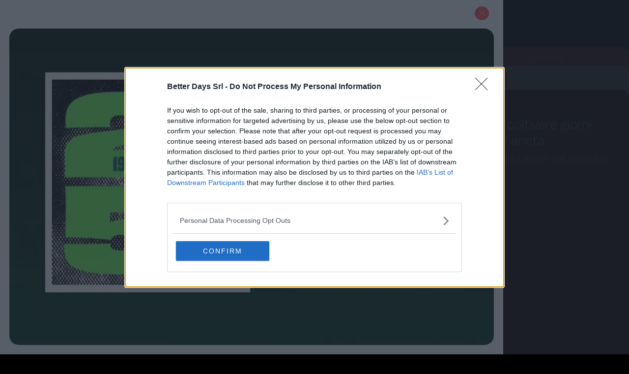

--- FILE ---
content_type: text/html; charset=UTF-8
request_url: https://betterdays.it/works/venticinque-con-lifegate/
body_size: 9750
content:
<!DOCTYPE html>
<html lang="it-IT" class="no-js">
<head>
<!-- InMobi Choice. Consent Manager Tag v3.0 (for TCF 2.2) -->
<script type="text/javascript" async=true>
(function() {
var host = window.location.hostname;
var element = document.createElement('script');
var firstScript = document.getElementsByTagName('script')[0];
var url = 'https://cmp.inmobi.com'
.concat('/choice/', 'Cu33UCCYpbMRD', '/', host, '/choice.js?tag_version=V3');
var uspTries = 0;
var uspTriesLimit = 3;
element.async = true;
element.type = 'text/javascript';
element.src = url;
firstScript.parentNode.insertBefore(element, firstScript);
function makeStub() {
var TCF_LOCATOR_NAME = '__tcfapiLocator';
var queue = [];
var win = window;
var cmpFrame;
function addFrame() {
var doc = win.document;
var otherCMP = !!(win.frames[TCF_LOCATOR_NAME]);
if (!otherCMP) {
if (doc.body) {
var iframe = doc.createElement('iframe');
iframe.style.cssText = 'display:none';
iframe.name = TCF_LOCATOR_NAME;
doc.body.appendChild(iframe);
} else {
setTimeout(addFrame, 5);
}
}
return !otherCMP;
}
function tcfAPIHandler() {
var gdprApplies;
var args = arguments;
if (!args.length) {
return queue;
} else if (args[0] === 'setGdprApplies') {
if (
args.length > 3 &&
args[2] === 2 &&
typeof args[3] === 'boolean'
) {
gdprApplies = args[3];
if (typeof args[2] === 'function') {
args[2]('set', true);
}
}
} else if (args[0] === 'ping') {
var retr = {
gdprApplies: gdprApplies,
cmpLoaded: false,
cmpStatus: 'stub'
};
if (typeof args[2] === 'function') {
args[2](retr);
}
} else {
if(args[0] === 'init' && typeof args[3] === 'object') {
args[3] = Object.assign(args[3], { tag_version: 'V3' });
}
queue.push(args);
}
}
function postMessageEventHandler(event) {
var msgIsString = typeof event.data === 'string';
var json = {};
try {
if (msgIsString) {
json = JSON.parse(event.data);
} else {
json = event.data;
}
} catch (ignore) {}
var payload = json.__tcfapiCall;
if (payload) {
window.__tcfapi(
payload.command,
payload.version,
function(retValue, success) {
var returnMsg = {
__tcfapiReturn: {
returnValue: retValue,
success: success,
callId: payload.callId
}
};
if (msgIsString) {
returnMsg = JSON.stringify(returnMsg);
}
if (event && event.source && event.source.postMessage) {
event.source.postMessage(returnMsg, '*');
}
},
payload.parameter
);
}
}
while (win) {
try {
if (win.frames[TCF_LOCATOR_NAME]) {
cmpFrame = win;
break;
}
} catch (ignore) {}
if (win === window.top) {
break;
}
win = win.parent;
}
if (!cmpFrame) {
addFrame();
win.__tcfapi = tcfAPIHandler;
win.addEventListener('message', postMessageEventHandler, false);
}
};
makeStub();
function makeGppStub() {
const CMP_ID = 10;
const SUPPORTED_APIS = [
'2:tcfeuv2',
'6:uspv1',
'7:usnatv1',
'8:usca',
'9:usvav1',
'10:uscov1',
'11:usutv1',
'12:usctv1'
];
window.__gpp_addFrame = function (n) {
if (!window.frames[n]) {
if (document.body) {
var i = document.createElement("iframe");
i.style.cssText = "display:none";
i.name = n;
document.body.appendChild(i);
} else {
window.setTimeout(window.__gpp_addFrame, 10, n);
}
}
};
window.__gpp_stub = function () {
var b = arguments;
__gpp.queue = __gpp.queue || [];
__gpp.events = __gpp.events || [];
if (!b.length || (b.length == 1 && b[0] == "queue")) {
return __gpp.queue;
}
if (b.length == 1 && b[0] == "events") {
return __gpp.events;
}
var cmd = b[0];
var clb = b.length > 1 ? b[1] : null;
var par = b.length > 2 ? b[2] : null;
if (cmd === "ping") {
clb(
{
gppVersion: "1.1", // must be “Version.Subversion”, current: “1.1”
cmpStatus: "stub", // possible values: stub, loading, loaded, error
cmpDisplayStatus: "hidden", // possible values: hidden, visible, disabled
signalStatus: "not ready", // possible values: not ready, ready
supportedAPIs: SUPPORTED_APIS, // list of supported APIs
cmpId: CMP_ID, // IAB assigned CMP ID, may be 0 during stub/loading
sectionList: [],
applicableSections: [-1],
gppString: "",
parsedSections: {},
},
true
);
} else if (cmd === "addEventListener") {
if (!("lastId" in __gpp)) {
__gpp.lastId = 0;
}
__gpp.lastId++;
var lnr = __gpp.lastId;
__gpp.events.push({
id: lnr,
callback: clb,
parameter: par,
});
clb(
{
eventName: "listenerRegistered",
listenerId: lnr, // Registered ID of the listener
data: true, // positive signal
pingData: {
gppVersion: "1.1", // must be “Version.Subversion”, current: “1.1”
cmpStatus: "stub", // possible values: stub, loading, loaded, error
cmpDisplayStatus: "hidden", // possible values: hidden, visible, disabled
signalStatus: "not ready", // possible values: not ready, ready
supportedAPIs: SUPPORTED_APIS, // list of supported APIs
cmpId: CMP_ID, // list of supported APIs
sectionList: [],
applicableSections: [-1],
gppString: "",
parsedSections: {},
},
},
true
);
} else if (cmd === "removeEventListener") {
var success = false;
for (var i = 0; i < __gpp.events.length; i++) {
if (__gpp.events[i].id == par) {
__gpp.events.splice(i, 1);
success = true;
break;
}
}
clb(
{
eventName: "listenerRemoved",
listenerId: par, // Registered ID of the listener
data: success, // status info
pingData: {
gppVersion: "1.1", // must be “Version.Subversion”, current: “1.1”
cmpStatus: "stub", // possible values: stub, loading, loaded, error
cmpDisplayStatus: "hidden", // possible values: hidden, visible, disabled
signalStatus: "not ready", // possible values: not ready, ready
supportedAPIs: SUPPORTED_APIS, // list of supported APIs
cmpId: CMP_ID, // CMP ID
sectionList: [],
applicableSections: [-1],
gppString: "",
parsedSections: {},
},
},
true
);
} else if (cmd === "hasSection") {
clb(false, true);
} else if (cmd === "getSection" || cmd === "getField") {
clb(null, true);
}
//queue all other commands
else {
__gpp.queue.push([].slice.apply(b));
}
};
window.__gpp_msghandler = function (event) {
var msgIsString = typeof event.data === "string";
try {
var json = msgIsString ? JSON.parse(event.data) : event.data;
} catch (e) {
var json = null;
}
if (typeof json === "object" && json !== null && "__gppCall" in json) {
var i = json.__gppCall;
window.__gpp(
i.command,
function (retValue, success) {
var returnMsg = {
__gppReturn: {
returnValue: retValue,
success: success,
callId: i.callId,
},
};
event.source.postMessage(msgIsString ? JSON.stringify(returnMsg) : returnMsg, "*");
},
"parameter" in i ? i.parameter : null,
"version" in i ? i.version : "1.1"
);
}
};
if (!("__gpp" in window) || typeof window.__gpp !== "function") {
window.__gpp = window.__gpp_stub;
window.addEventListener("message", window.__gpp_msghandler, false);
window.__gpp_addFrame("__gppLocator");
}
};
makeGppStub();
var uspStubFunction = function() {
var arg = arguments;
if (typeof window.__uspapi !== uspStubFunction) {
setTimeout(function() {
if (typeof window.__uspapi !== 'undefined') {
window.__uspapi.apply(window.__uspapi, arg);
}
}, 500);
}
};
var checkIfUspIsReady = function() {
uspTries++;
if (window.__uspapi === uspStubFunction && uspTries < uspTriesLimit) {
console.warn('USP is not accessible');
} else {
clearInterval(uspInterval);
}
};
if (typeof window.__uspapi === 'undefined') {
window.__uspapi = uspStubFunction;
var uspInterval = setInterval(checkIfUspIsReady, 6000);
}
})();
</script>
<!-- End InMobi Choice. Consent Manager Tag v3.0 (for TCF 2.2) -->	<meta http-equiv="Content-Type" content="text/html; charset=UTF-8" />
<meta name="viewport" content="width=device-width, initial-scale=1, user-scalable=yes" />
<base href="https://betterdays.it/wp-content/themes/bisbetter/" />
<!-- <title>VENTICINQUE con LIFEGATE - Better Days</title> -->
<link rel="stylesheet" href="https://cdnjs.cloudflare.com/ajax/libs/normalize/8.0.0/normalize.css" />	
<!-- <link rel="stylesheet" href="https://betterdays.it/wp-content/themes/bisbetter/fontello/css/fontello.css?123" /> -->
<link rel="stylesheet" type="text/css" href="//betterdays.it/wp-content/cache/wpfc-minified/m7rtwh75/a0swl.css" media="all"/>	
<link rel="preconnect" href="https://fonts.googleapis.com" />
<link rel="preconnect" href="https://fonts.gstatic.com" crossorigin />
<link rel="stylesheet" href="https://use.typekit.net/kfb3ucm.css">
<script>
var ajaxurl = "https://betterdays.it/wp-admin/admin-ajax.php";
</script>
<link
rel="stylesheet"
href="https://cdn.jsdelivr.net/npm/swiper@8/swiper-bundle.min.css"
/>
<script src="https://cdn.jsdelivr.net/npm/swiper@8/swiper-bundle.min.js"></script>
<meta name='robots' content='index, follow, max-image-preview:large, max-snippet:-1, max-video-preview:-1' />
<style>img:is([sizes="auto" i], [sizes^="auto," i]) { contain-intrinsic-size: 3000px 1500px }</style>
<script type="text/javascript">
/* <![CDATA[ */
window.koko_analytics = {"url":"https:\/\/betterdays.it\/wp-admin\/admin-ajax.php?action=koko_analytics_collect","site_url":"https:\/\/betterdays.it","post_id":7491,"path":"\/works\/venticinque-con-lifegate\/","method":"cookie","use_cookie":true};
/* ]]> */
</script>
<!-- This site is optimized with the Yoast SEO plugin v26.2 - https://yoast.com/wordpress/plugins/seo/ -->
<title>VENTICINQUE con LIFEGATE - Better Days</title>
<meta name="description" content="Venticinque&nbsp;è un podcast&nbsp;prodotto da LifeGate Radio e Rockit. 25 anni, 25 artisti, 25 storie. Un viaggio nel tempo, e lungo tutta l’Italia, per" />
<link rel="canonical" href="https://betterdays.it/works/venticinque-con-lifegate/" />
<meta property="og:locale" content="it_IT" />
<meta property="og:type" content="article" />
<meta property="og:title" content="VENTICINQUE con LIFEGATE - Better Days" />
<meta property="og:description" content="Venticinque&nbsp;è un podcast&nbsp;prodotto da LifeGate Radio e Rockit. 25 anni, 25 artisti, 25 storie. Un viaggio nel tempo, e lungo tutta l’Italia, per" />
<meta property="og:url" content="https://betterdays.it/works/venticinque-con-lifegate/" />
<meta property="og:site_name" content="Better Days" />
<meta property="article:publisher" content="https://www.facebook.com/betterdaysagency" />
<meta property="article:published_time" content="2022-04-05T11:13:54+00:00" />
<meta property="article:modified_time" content="2023-09-21T15:27:22+00:00" />
<meta property="og:image" content="https://betterdays.it/wp-content/uploads/2022/04/25.jpg" />
<meta property="og:image:width" content="1528" />
<meta property="og:image:height" content="997" />
<meta property="og:image:type" content="image/jpeg" />
<meta name="author" content="pons" />
<meta name="twitter:card" content="summary_large_image" />
<meta name="twitter:creator" content="@betterdaysteam" />
<meta name="twitter:site" content="@betterdaysteam" />
<meta name="twitter:label1" content="Scritto da" />
<meta name="twitter:data1" content="pons" />
<meta name="twitter:label2" content="Tempo di lettura stimato" />
<meta name="twitter:data2" content="1 minuto" />
<script type="application/ld+json" class="yoast-schema-graph">{"@context":"https://schema.org","@graph":[{"@type":"Article","@id":"https://betterdays.it/works/venticinque-con-lifegate/#article","isPartOf":{"@id":"https://betterdays.it/works/venticinque-con-lifegate/"},"author":{"name":"pons","@id":"https://betterdays.it/#/schema/person/a8d26a933e5cdbbca0964591dd119fa5"},"headline":"VENTICINQUE con LIFEGATE","datePublished":"2022-04-05T11:13:54+00:00","dateModified":"2023-09-21T15:27:22+00:00","mainEntityOfPage":{"@id":"https://betterdays.it/works/venticinque-con-lifegate/"},"wordCount":96,"commentCount":0,"publisher":{"@id":"https://betterdays.it/#organization"},"image":{"@id":"https://betterdays.it/works/venticinque-con-lifegate/#primaryimage"},"thumbnailUrl":"https://betterdays.it/wp-content/uploads/2022/04/25.jpg","keywords":["tech"],"articleSection":["works"],"inLanguage":"it-IT","potentialAction":[{"@type":"CommentAction","name":"Comment","target":["https://betterdays.it/works/venticinque-con-lifegate/#respond"]}]},{"@type":"WebPage","@id":"https://betterdays.it/works/venticinque-con-lifegate/","url":"https://betterdays.it/works/venticinque-con-lifegate/","name":"VENTICINQUE con LIFEGATE - Better Days","isPartOf":{"@id":"https://betterdays.it/#website"},"primaryImageOfPage":{"@id":"https://betterdays.it/works/venticinque-con-lifegate/#primaryimage"},"image":{"@id":"https://betterdays.it/works/venticinque-con-lifegate/#primaryimage"},"thumbnailUrl":"https://betterdays.it/wp-content/uploads/2022/04/25.jpg","datePublished":"2022-04-05T11:13:54+00:00","dateModified":"2023-09-21T15:27:22+00:00","description":"Venticinque&nbsp;è un podcast&nbsp;prodotto da LifeGate Radio e Rockit. 25 anni, 25 artisti, 25 storie. Un viaggio nel tempo, e lungo tutta l’Italia, per","breadcrumb":{"@id":"https://betterdays.it/works/venticinque-con-lifegate/#breadcrumb"},"inLanguage":"it-IT","potentialAction":[{"@type":"ReadAction","target":["https://betterdays.it/works/venticinque-con-lifegate/"]}]},{"@type":"ImageObject","inLanguage":"it-IT","@id":"https://betterdays.it/works/venticinque-con-lifegate/#primaryimage","url":"https://betterdays.it/wp-content/uploads/2022/04/25.jpg","contentUrl":"https://betterdays.it/wp-content/uploads/2022/04/25.jpg","width":1528,"height":997},{"@type":"BreadcrumbList","@id":"https://betterdays.it/works/venticinque-con-lifegate/#breadcrumb","itemListElement":[{"@type":"ListItem","position":1,"name":"Home","item":"https://betterdays.it/"},{"@type":"ListItem","position":2,"name":"VENTICINQUE con LIFEGATE"}]},{"@type":"WebSite","@id":"https://betterdays.it/#website","url":"https://betterdays.it/","name":"Better Days","description":"feel free * be inspired","publisher":{"@id":"https://betterdays.it/#organization"},"potentialAction":[{"@type":"SearchAction","target":{"@type":"EntryPoint","urlTemplate":"https://betterdays.it/?s={search_term_string}"},"query-input":{"@type":"PropertyValueSpecification","valueRequired":true,"valueName":"search_term_string"}}],"inLanguage":"it-IT"},{"@type":"Organization","@id":"https://betterdays.it/#organization","name":"Better Days srl","alternateName":"Better Days","url":"https://betterdays.it/","logo":{"@type":"ImageObject","inLanguage":"it-IT","@id":"https://betterdays.it/#/schema/logo/image/","url":"https://betterdays.it/wp-content/uploads/2017/09/betterdays-logo.jpg","contentUrl":"https://betterdays.it/wp-content/uploads/2017/09/betterdays-logo.jpg","width":800,"height":800,"caption":"Better Days srl"},"image":{"@id":"https://betterdays.it/#/schema/logo/image/"},"sameAs":["https://www.facebook.com/betterdaysagency","https://x.com/betterdaysteam","https://instagram.com/betterdaysteam/"]},{"@type":"Person","@id":"https://betterdays.it/#/schema/person/a8d26a933e5cdbbca0964591dd119fa5","name":"pons","image":{"@type":"ImageObject","inLanguage":"it-IT","@id":"https://betterdays.it/#/schema/person/image/","url":"https://secure.gravatar.com/avatar/0fcb115ca9722fc45b4f5f4a8b5dca5c12bf7f441fa7297ceb8787d8bf4aa87c?s=96&d=mm&r=g","contentUrl":"https://secure.gravatar.com/avatar/0fcb115ca9722fc45b4f5f4a8b5dca5c12bf7f441fa7297ceb8787d8bf4aa87c?s=96&d=mm&r=g","caption":"pons"},"url":"https://betterdays.it/author/pons/"}]}</script>
<!-- / Yoast SEO plugin. -->
<!-- <link rel='stylesheet' id='wp-block-library-css' href='https://betterdays.it/wp-includes/css/dist/block-library/style.min.css?ver=6.8.3' type='text/css' media='all' /> -->
<link rel="stylesheet" type="text/css" href="//betterdays.it/wp-content/cache/wpfc-minified/eh260297/a0swl.css" media="all"/>
<style id='classic-theme-styles-inline-css' type='text/css'>
/*! This file is auto-generated */
.wp-block-button__link{color:#fff;background-color:#32373c;border-radius:9999px;box-shadow:none;text-decoration:none;padding:calc(.667em + 2px) calc(1.333em + 2px);font-size:1.125em}.wp-block-file__button{background:#32373c;color:#fff;text-decoration:none}
</style>
<style id='global-styles-inline-css' type='text/css'>
:root{--wp--preset--aspect-ratio--square: 1;--wp--preset--aspect-ratio--4-3: 4/3;--wp--preset--aspect-ratio--3-4: 3/4;--wp--preset--aspect-ratio--3-2: 3/2;--wp--preset--aspect-ratio--2-3: 2/3;--wp--preset--aspect-ratio--16-9: 16/9;--wp--preset--aspect-ratio--9-16: 9/16;--wp--preset--color--black: #000000;--wp--preset--color--cyan-bluish-gray: #abb8c3;--wp--preset--color--white: #ffffff;--wp--preset--color--pale-pink: #f78da7;--wp--preset--color--vivid-red: #cf2e2e;--wp--preset--color--luminous-vivid-orange: #ff6900;--wp--preset--color--luminous-vivid-amber: #fcb900;--wp--preset--color--light-green-cyan: #7bdcb5;--wp--preset--color--vivid-green-cyan: #00d084;--wp--preset--color--pale-cyan-blue: #8ed1fc;--wp--preset--color--vivid-cyan-blue: #0693e3;--wp--preset--color--vivid-purple: #9b51e0;--wp--preset--gradient--vivid-cyan-blue-to-vivid-purple: linear-gradient(135deg,rgba(6,147,227,1) 0%,rgb(155,81,224) 100%);--wp--preset--gradient--light-green-cyan-to-vivid-green-cyan: linear-gradient(135deg,rgb(122,220,180) 0%,rgb(0,208,130) 100%);--wp--preset--gradient--luminous-vivid-amber-to-luminous-vivid-orange: linear-gradient(135deg,rgba(252,185,0,1) 0%,rgba(255,105,0,1) 100%);--wp--preset--gradient--luminous-vivid-orange-to-vivid-red: linear-gradient(135deg,rgba(255,105,0,1) 0%,rgb(207,46,46) 100%);--wp--preset--gradient--very-light-gray-to-cyan-bluish-gray: linear-gradient(135deg,rgb(238,238,238) 0%,rgb(169,184,195) 100%);--wp--preset--gradient--cool-to-warm-spectrum: linear-gradient(135deg,rgb(74,234,220) 0%,rgb(151,120,209) 20%,rgb(207,42,186) 40%,rgb(238,44,130) 60%,rgb(251,105,98) 80%,rgb(254,248,76) 100%);--wp--preset--gradient--blush-light-purple: linear-gradient(135deg,rgb(255,206,236) 0%,rgb(152,150,240) 100%);--wp--preset--gradient--blush-bordeaux: linear-gradient(135deg,rgb(254,205,165) 0%,rgb(254,45,45) 50%,rgb(107,0,62) 100%);--wp--preset--gradient--luminous-dusk: linear-gradient(135deg,rgb(255,203,112) 0%,rgb(199,81,192) 50%,rgb(65,88,208) 100%);--wp--preset--gradient--pale-ocean: linear-gradient(135deg,rgb(255,245,203) 0%,rgb(182,227,212) 50%,rgb(51,167,181) 100%);--wp--preset--gradient--electric-grass: linear-gradient(135deg,rgb(202,248,128) 0%,rgb(113,206,126) 100%);--wp--preset--gradient--midnight: linear-gradient(135deg,rgb(2,3,129) 0%,rgb(40,116,252) 100%);--wp--preset--font-size--small: 13px;--wp--preset--font-size--medium: 20px;--wp--preset--font-size--large: 36px;--wp--preset--font-size--x-large: 42px;--wp--preset--spacing--20: 0.44rem;--wp--preset--spacing--30: 0.67rem;--wp--preset--spacing--40: 1rem;--wp--preset--spacing--50: 1.5rem;--wp--preset--spacing--60: 2.25rem;--wp--preset--spacing--70: 3.38rem;--wp--preset--spacing--80: 5.06rem;--wp--preset--shadow--natural: 6px 6px 9px rgba(0, 0, 0, 0.2);--wp--preset--shadow--deep: 12px 12px 50px rgba(0, 0, 0, 0.4);--wp--preset--shadow--sharp: 6px 6px 0px rgba(0, 0, 0, 0.2);--wp--preset--shadow--outlined: 6px 6px 0px -3px rgba(255, 255, 255, 1), 6px 6px rgba(0, 0, 0, 1);--wp--preset--shadow--crisp: 6px 6px 0px rgba(0, 0, 0, 1);}:where(.is-layout-flex){gap: 0.5em;}:where(.is-layout-grid){gap: 0.5em;}body .is-layout-flex{display: flex;}.is-layout-flex{flex-wrap: wrap;align-items: center;}.is-layout-flex > :is(*, div){margin: 0;}body .is-layout-grid{display: grid;}.is-layout-grid > :is(*, div){margin: 0;}:where(.wp-block-columns.is-layout-flex){gap: 2em;}:where(.wp-block-columns.is-layout-grid){gap: 2em;}:where(.wp-block-post-template.is-layout-flex){gap: 1.25em;}:where(.wp-block-post-template.is-layout-grid){gap: 1.25em;}.has-black-color{color: var(--wp--preset--color--black) !important;}.has-cyan-bluish-gray-color{color: var(--wp--preset--color--cyan-bluish-gray) !important;}.has-white-color{color: var(--wp--preset--color--white) !important;}.has-pale-pink-color{color: var(--wp--preset--color--pale-pink) !important;}.has-vivid-red-color{color: var(--wp--preset--color--vivid-red) !important;}.has-luminous-vivid-orange-color{color: var(--wp--preset--color--luminous-vivid-orange) !important;}.has-luminous-vivid-amber-color{color: var(--wp--preset--color--luminous-vivid-amber) !important;}.has-light-green-cyan-color{color: var(--wp--preset--color--light-green-cyan) !important;}.has-vivid-green-cyan-color{color: var(--wp--preset--color--vivid-green-cyan) !important;}.has-pale-cyan-blue-color{color: var(--wp--preset--color--pale-cyan-blue) !important;}.has-vivid-cyan-blue-color{color: var(--wp--preset--color--vivid-cyan-blue) !important;}.has-vivid-purple-color{color: var(--wp--preset--color--vivid-purple) !important;}.has-black-background-color{background-color: var(--wp--preset--color--black) !important;}.has-cyan-bluish-gray-background-color{background-color: var(--wp--preset--color--cyan-bluish-gray) !important;}.has-white-background-color{background-color: var(--wp--preset--color--white) !important;}.has-pale-pink-background-color{background-color: var(--wp--preset--color--pale-pink) !important;}.has-vivid-red-background-color{background-color: var(--wp--preset--color--vivid-red) !important;}.has-luminous-vivid-orange-background-color{background-color: var(--wp--preset--color--luminous-vivid-orange) !important;}.has-luminous-vivid-amber-background-color{background-color: var(--wp--preset--color--luminous-vivid-amber) !important;}.has-light-green-cyan-background-color{background-color: var(--wp--preset--color--light-green-cyan) !important;}.has-vivid-green-cyan-background-color{background-color: var(--wp--preset--color--vivid-green-cyan) !important;}.has-pale-cyan-blue-background-color{background-color: var(--wp--preset--color--pale-cyan-blue) !important;}.has-vivid-cyan-blue-background-color{background-color: var(--wp--preset--color--vivid-cyan-blue) !important;}.has-vivid-purple-background-color{background-color: var(--wp--preset--color--vivid-purple) !important;}.has-black-border-color{border-color: var(--wp--preset--color--black) !important;}.has-cyan-bluish-gray-border-color{border-color: var(--wp--preset--color--cyan-bluish-gray) !important;}.has-white-border-color{border-color: var(--wp--preset--color--white) !important;}.has-pale-pink-border-color{border-color: var(--wp--preset--color--pale-pink) !important;}.has-vivid-red-border-color{border-color: var(--wp--preset--color--vivid-red) !important;}.has-luminous-vivid-orange-border-color{border-color: var(--wp--preset--color--luminous-vivid-orange) !important;}.has-luminous-vivid-amber-border-color{border-color: var(--wp--preset--color--luminous-vivid-amber) !important;}.has-light-green-cyan-border-color{border-color: var(--wp--preset--color--light-green-cyan) !important;}.has-vivid-green-cyan-border-color{border-color: var(--wp--preset--color--vivid-green-cyan) !important;}.has-pale-cyan-blue-border-color{border-color: var(--wp--preset--color--pale-cyan-blue) !important;}.has-vivid-cyan-blue-border-color{border-color: var(--wp--preset--color--vivid-cyan-blue) !important;}.has-vivid-purple-border-color{border-color: var(--wp--preset--color--vivid-purple) !important;}.has-vivid-cyan-blue-to-vivid-purple-gradient-background{background: var(--wp--preset--gradient--vivid-cyan-blue-to-vivid-purple) !important;}.has-light-green-cyan-to-vivid-green-cyan-gradient-background{background: var(--wp--preset--gradient--light-green-cyan-to-vivid-green-cyan) !important;}.has-luminous-vivid-amber-to-luminous-vivid-orange-gradient-background{background: var(--wp--preset--gradient--luminous-vivid-amber-to-luminous-vivid-orange) !important;}.has-luminous-vivid-orange-to-vivid-red-gradient-background{background: var(--wp--preset--gradient--luminous-vivid-orange-to-vivid-red) !important;}.has-very-light-gray-to-cyan-bluish-gray-gradient-background{background: var(--wp--preset--gradient--very-light-gray-to-cyan-bluish-gray) !important;}.has-cool-to-warm-spectrum-gradient-background{background: var(--wp--preset--gradient--cool-to-warm-spectrum) !important;}.has-blush-light-purple-gradient-background{background: var(--wp--preset--gradient--blush-light-purple) !important;}.has-blush-bordeaux-gradient-background{background: var(--wp--preset--gradient--blush-bordeaux) !important;}.has-luminous-dusk-gradient-background{background: var(--wp--preset--gradient--luminous-dusk) !important;}.has-pale-ocean-gradient-background{background: var(--wp--preset--gradient--pale-ocean) !important;}.has-electric-grass-gradient-background{background: var(--wp--preset--gradient--electric-grass) !important;}.has-midnight-gradient-background{background: var(--wp--preset--gradient--midnight) !important;}.has-small-font-size{font-size: var(--wp--preset--font-size--small) !important;}.has-medium-font-size{font-size: var(--wp--preset--font-size--medium) !important;}.has-large-font-size{font-size: var(--wp--preset--font-size--large) !important;}.has-x-large-font-size{font-size: var(--wp--preset--font-size--x-large) !important;}
:where(.wp-block-post-template.is-layout-flex){gap: 1.25em;}:where(.wp-block-post-template.is-layout-grid){gap: 1.25em;}
:where(.wp-block-columns.is-layout-flex){gap: 2em;}:where(.wp-block-columns.is-layout-grid){gap: 2em;}
:root :where(.wp-block-pullquote){font-size: 1.5em;line-height: 1.6;}
</style>
<!-- <link rel='stylesheet' id='contact-form-7-css' href='https://betterdays.it/wp-content/plugins/contact-form-7/includes/css/styles.css?ver=6.1.2' type='text/css' media='all' /> -->
<!-- <link rel='stylesheet' id='sm-style-css' href='https://betterdays.it/wp-content/themes/bisbetter/style.css?v=66664&#038;ver=6.8.3' type='text/css' media='all' /> -->
<link rel="stylesheet" type="text/css" href="//betterdays.it/wp-content/cache/wpfc-minified/12gpsxpo/a0swl.css" media="all"/>
<script src='//betterdays.it/wp-content/cache/wpfc-minified/6jdbjk8o/a0swl.js' type="text/javascript"></script>
<!-- <script type="text/javascript" src="https://betterdays.it/wp-includes/js/jquery/jquery.min.js?ver=3.7.1" id="jquery-core-js"></script> -->
<!-- <script type="text/javascript" src="https://betterdays.it/wp-includes/js/jquery/jquery-migrate.min.js?ver=3.4.1" id="jquery-migrate-js"></script> -->
<!-- <script type="text/javascript" src="https://betterdays.it/wp-content/themes/bisbetter/js/main.js?v=28019&amp;ver=6.8.3" id="js-file-js"></script> -->
<link rel="https://api.w.org/" href="https://betterdays.it/wp-json/" /><link rel="alternate" title="JSON" type="application/json" href="https://betterdays.it/wp-json/wp/v2/posts/7491" /><link rel='shortlink' href='https://betterdays.it/?p=7491' />
<link rel="alternate" title="oEmbed (JSON)" type="application/json+oembed" href="https://betterdays.it/wp-json/oembed/1.0/embed?url=https%3A%2F%2Fbetterdays.it%2Fworks%2Fventicinque-con-lifegate%2F" />
<link rel="alternate" title="oEmbed (XML)" type="text/xml+oembed" href="https://betterdays.it/wp-json/oembed/1.0/embed?url=https%3A%2F%2Fbetterdays.it%2Fworks%2Fventicinque-con-lifegate%2F&#038;format=xml" />
<link rel="alternate" type="application/rss+xml" title="Better Days" href="https://betterdays.it/feed/" />
</head>
<body class="wp-singular post-template-default single single-post postid-7491 single-format-standard wp-theme-bisbetter">
<div id="page">
<header id="header"  class="">
<span id='logo'><a href="/home-new/" title="Better Days"><img src="https://betterdays.it/wp-content/themes/bisbetter/img/logo_better.png" height="115" alt="logo Better Days"/></a></span>
<div id='menu'><nav><div class="stondo rosso bgtrasparente"></div><div class='bgrosso'>
<div class="menu-menu-principale-container"><ul id="menu-menu-principale" class="menu-principale"><li id="menu-item-7514" class="menu-item menu-item-type-custom menu-item-object-custom menu-item-7514"><a href="#quellidi">Progetti</a></li>
<li id="menu-item-7515" class="menu-item menu-item-type-custom menu-item-object-custom menu-item-7515"><a href="#partner">Network</a></li>
<li id="menu-item-7516" class="menu-item menu-item-type-custom menu-item-object-custom menu-item-7516"><a href="#team">Team</a></li>
<li id="menu-item-7517" class="ajax menu-item menu-item-type-custom menu-item-object-custom menu-item-7517"><a href="/contatti-2/">Contatti</a></li>
</ul></div>		</div></nav></div>
</header>
<div id="content" class="fixtop">
<section id="page-content" class="container" role="main">
<div class="stondo bianco bgrosso"></div>
<div class='padding bgbianco articolo-pagina'>
<div id="finestra" class="aperta">
<div class="chiudi"><span class='icon-x'></span></div>
<div class="contenuto">
<div class="banner" id='overplay'><img width="1528" height="997" src="https://betterdays.it/wp-content/uploads/2022/04/25.jpg" class="attachment-post-thumbnail size-post-thumbnail wp-post-image" alt="" decoding="async" fetchpriority="high" srcset="https://betterdays.it/wp-content/uploads/2022/04/25.jpg 1528w,   https://betterdays.it/wp-content/uploads/2022/04/25-613x400.jpg 613w,   https://betterdays.it/wp-content/uploads/2022/04/25-1300x848.jpg 1300w,   https://betterdays.it/wp-content/uploads/2022/04/25-768x501.jpg 768w" sizes="(max-width: 1528px) 100vw, 1528px" /></div>
<h1>VENTICINQUE con LIFEGATE </h1>
<div class="wp-block-columns is-layout-flex wp-container-core-columns-is-layout-9d6595d7 wp-block-columns-is-layout-flex">
<div class="wp-block-column is-vertically-aligned-center is-layout-flow wp-block-column-is-layout-flow" style="flex-basis:66%">
<p><strong>Venticinque&nbsp;è un podcast&nbsp;prodotto da LifeGate Radio e Rockit.</strong></p>
<p>25 anni, 25 artisti, 25 storie. Un viaggio nel tempo, e lungo tutta l’Italia, per incontrare uomini e donne che hanno rivoluzionato la musica nel nostro paese.</p>
<p><strong>Artisti coinvolti: </strong>Massimo Pericolo, Levante, Coma Cose, Manuel Agnelli, Cosmo, Tommaso Paradiso, Verdena, Bugo, Baustelle, La Rappresentate di Lista, Lo Stato Sociale, Myss Keta, The Bloody Beetrots, Carmen Consoli, Le Luci della Centrale Elettrica, Iosonouncane, Camillas, Tre Allegri Ragazzi Morti, Edda, Offlaga Disco Pax, Bomba Dischi.</p>
</div>
<div class="wp-block-column is-vertically-aligned-bottom is-layout-flow wp-block-column-is-layout-flow" style="flex-basis:32%">
<div class="wp-block-buttons is-layout-flex wp-block-buttons-is-layout-flex">
<div class="wp-block-button"><a class="wp-block-button__link wp-element-button" href="https://open.spotify.com/show/0KELXXzIx3nL3tAJW4zdho">Apri Spotify</a></div>
</div>
</div>
</div>
<p><br></p>
<div class="wp-block-columns call_to_action is-layout-flex wp-container-core-columns-is-layout-9d6595d7 wp-block-columns-is-layout-flex">
<div class="wp-block-column is-layout-flow wp-block-column-is-layout-flow">
<h2 class="wp-block-heading">Sei un brand e vuoi saperne di più?</h2>
<div class="wp-block-buttons is-layout-flex wp-block-buttons-is-layout-flex">
<div class="wp-block-button ajax"><a class="wp-block-button__link wp-element-button" href="https://betterdays.it/contatti-2/">Contattaci</a></div>
</div>
</div>
</div>
<div class="metaend">
<span class="entry-date">5 Aprile 2022</span>
<span class="entry-cat">Categoria: <a href="https://betterdays.it/works/" alt="View all posts in works">works</a></span>
<span class='icon-tag'>Tag: <a href="https://betterdays.it/tag/portfolio-soluzioni-tecnologiche/" rel="tag">tech</a></span>				</div>
</div>
</div>
</div>
</section>
<script>
jQuery(document).ready(function($) {
jQuery('body').append("<div id='freeze'></div>");
jQuery('body,html').css("overflow-y","hidden");
jQuery('#freeze').on("click",function(){
document.location.href="/home-new/";
});
// Chiudi finestra pop up per contenuti principali
$("#finestra .chiudi span").on("click",function(){
document.location.href="/home-new/";
});
} );
</script>
</div> <!-- fine #content -->
<footer id="footer"><div class="stondo mattone bgrosso"></div><div class='padding bgmattone'>
<div class="flexcontainer">
<div class='logo'>
<img src="https://betterdays.it/wp-content/themes/bisbetter/img/logo_better.png" alt="logo Better Days">
<div>Feel free. Be inspired</div>
</div>
<div class='albero'>
<img src="https://betterdays.it/wp-content/themes/bisbetter/img/albero.png" alt="logo Better Days">
</div>
<div class='messaggio'>
<p class = "testo_1">A Better Days crediamo nel coltivare giorni migliori anche per il nostro Pianeta.</p>
<p class = "testo_2">Dal 2020 abbiamo piantato 600 nuovi alberi nel comune di Milano.</p>	
</div>
<div class="bottone">
<a href="https://www.miamifestival.it/green/" title="Better Days e MI AMI per il pianeta">Scopri di più →</a>
</div>
<div class="lista-contatti">
<a name="contatti" class="ancora"></a>
<div class="contatto"><a href="tel:+39 02 89052371">+39 02 45490757</a><br>
<a href="mailto:info@betterdays.it">info@betterdays.it</a></div>
<div class="contatto">Via Nino Bixio 40<br>20129 <b>Milano</b></div>
</div>
<div class='informazioni'>
<div>CF e P.Iva 07712350961 - Capitale sociale Euro 11.800,00 i.v. - REA: MI-1977120 - <a href="/privacy-policy/">Privacy</a> - <a href="/dl-34-2019/">Trasparenza DL 34/2019</a></div>
</div>
</div>
<!-- <div id='menufixed'><nav><div class='bgrosso'>
<div class="menu-menu-principale-container"><ul id="menu-menu-principale-1" class="menu-principale"><li class="menu-item menu-item-type-custom menu-item-object-custom menu-item-7514"><a href="#quellidi">Progetti</a></li>
<li class="menu-item menu-item-type-custom menu-item-object-custom menu-item-7515"><a href="#partner">Network</a></li>
<li class="menu-item menu-item-type-custom menu-item-object-custom menu-item-7516"><a href="#team">Team</a></li>
<li class="ajax menu-item menu-item-type-custom menu-item-object-custom menu-item-7517"><a href="/contatti-2/">Contatti</a></li>
</ul></div>		</div><div class="stondo rosso bgtrasparente"></div></nav></div> -->
</footer>
</div> <!-- fine #page -->
<script type="speculationrules">
{"prefetch":[{"source":"document","where":{"and":[{"href_matches":"\/*"},{"not":{"href_matches":["\/wp-*.php","\/wp-admin\/*","\/wp-content\/uploads\/*","\/wp-content\/*","\/wp-content\/plugins\/*","\/wp-content\/themes\/bisbetter\/*","\/*\\?(.+)"]}},{"not":{"selector_matches":"a[rel~=\"nofollow\"]"}},{"not":{"selector_matches":".no-prefetch, .no-prefetch a"}}]},"eagerness":"conservative"}]}
</script>
<!-- Koko Analytics v2.0.19 - https://www.kokoanalytics.com/ -->
<script type="text/javascript">
/* <![CDATA[ */
!function(){var e=window,r="koko_analytics";function t(t){t.m=e[r].use_cookie?"c":e[r].method[0],navigator.sendBeacon(e[r].url,new URLSearchParams(t))}e[r].request=t,e[r].trackPageview=function(){if("prerender"!=document.visibilityState&&!/bot|crawl|spider|seo|lighthouse|facebookexternalhit|preview/i.test(navigator.userAgent)){var i=0==document.referrer.indexOf(e[r].site_url)?"":document.referrer;t({pa:e[r].path,po:e[r].post_id,r:i})}},e.addEventListener("load",function(){e[r].trackPageview()})}();
/* ]]> */
</script>
<style id='core-block-supports-inline-css' type='text/css'>
.wp-container-core-columns-is-layout-9d6595d7{flex-wrap:nowrap;}
</style>
<script type="text/javascript" src="https://betterdays.it/wp-includes/js/dist/hooks.min.js?ver=4d63a3d491d11ffd8ac6" id="wp-hooks-js"></script>
<script type="text/javascript" src="https://betterdays.it/wp-includes/js/dist/i18n.min.js?ver=5e580eb46a90c2b997e6" id="wp-i18n-js"></script>
<script type="text/javascript" id="wp-i18n-js-after">
/* <![CDATA[ */
wp.i18n.setLocaleData( { 'text direction\u0004ltr': [ 'ltr' ] } );
/* ]]> */
</script>
<script type="text/javascript" src="https://betterdays.it/wp-content/plugins/contact-form-7/includes/swv/js/index.js?ver=6.1.2" id="swv-js"></script>
<script type="text/javascript" id="contact-form-7-js-translations">
/* <![CDATA[ */
( function( domain, translations ) {
var localeData = translations.locale_data[ domain ] || translations.locale_data.messages;
localeData[""].domain = domain;
wp.i18n.setLocaleData( localeData, domain );
} )( "contact-form-7", {"translation-revision-date":"2025-10-12 12:55:13+0000","generator":"GlotPress\/4.0.1","domain":"messages","locale_data":{"messages":{"":{"domain":"messages","plural-forms":"nplurals=2; plural=n != 1;","lang":"it"},"This contact form is placed in the wrong place.":["Questo modulo di contatto \u00e8 posizionato nel posto sbagliato."],"Error:":["Errore:"]}},"comment":{"reference":"includes\/js\/index.js"}} );
/* ]]> */
</script>
<script type="text/javascript" id="contact-form-7-js-before">
/* <![CDATA[ */
var wpcf7 = {
"api": {
"root": "https:\/\/betterdays.it\/wp-json\/",
"namespace": "contact-form-7\/v1"
}
};
/* ]]> */
</script>
<script type="text/javascript" src="https://betterdays.it/wp-content/plugins/contact-form-7/includes/js/index.js?ver=6.1.2" id="contact-form-7-js"></script>
</body>
</html><!-- WP Fastest Cache file was created in 1.390 seconds, on 27 October 2025 @ 5:14 pm --><!-- via php -->

--- FILE ---
content_type: text/css
request_url: https://betterdays.it/wp-content/cache/wpfc-minified/m7rtwh75/a0swl.css
body_size: 483
content:
@font-face {
font-family: 'fontello';
src: url(//betterdays.it/wp-content/themes/bisbetter/fontello/font/fontello.eot?44263742);
src: url(//betterdays.it/wp-content/themes/bisbetter/fontello/font/fontello.eot?44263742#iefix) format('embedded-opentype'),
url(//betterdays.it/wp-content/themes/bisbetter/fontello/font/fontello.woff2?44263742) format('woff2'),
url(//betterdays.it/wp-content/themes/bisbetter/fontello/font/fontello.woff?44263742) format('woff'),
url(//betterdays.it/wp-content/themes/bisbetter/fontello/font/fontello.ttf?44263742) format('truetype'),
url(//betterdays.it/wp-content/themes/bisbetter/fontello/font/fontello.svg?44263742#fontello) format('svg');
font-weight: normal;
font-style: normal;
}   [class^="icon-"]:before, [class*=" icon-"]:before {
font-family: "fontello";
font-style: normal;
font-weight: normal;
speak: never;
display: inline-block;
text-decoration: inherit;
width: 1em;
margin-right: .2em;
text-align: center;  font-variant: normal;
text-transform: none; line-height: 1em;  margin-left: .2em;   -webkit-font-smoothing: antialiased;
-moz-osx-font-smoothing: grayscale;  }
.icon-down-open:before { content: '\e00c'; } .icon-right-open:before { content: '\e02c'; } .icon-bell-1:before { content: '\e033'; } .icon-tag:before { content: '\e06a'; } .icon-down-open-1:before { content: '\e800'; } .icon-up-open:before { content: '\e801'; } .icon-left-open:before { content: '\e802'; } .icon-pencil-1:before { content: '\e803'; } .icon-volume-off:before { content: '\e804'; } .icon-volume:before { content: '\e805'; } .icon-stop:before { content: '\e806'; } .icon-pause:before { content: '\e807'; } .icon-play:before { content: '\e808'; } .icon-left-open-1:before { content: '\e809'; } .icon-right-open-1:before { content: '\e80a'; } .icon-up-open-1:before { content: '\e80b'; } .icon-x:before { content: '\e815'; } .icon-cerca-nero:before { content: '\e81b'; } .icon-menu3:before { content: '\e81c'; } .icon-facebook:before { content: '\f09a'; } .icon-instagram:before { content: '\f16d'; }

--- FILE ---
content_type: text/css
request_url: https://betterdays.it/wp-content/cache/wpfc-minified/12gpsxpo/a0swl.css
body_size: 6277
content:
.wpcf7 .screen-reader-response {
position: absolute;
overflow: hidden;
clip: rect(1px, 1px, 1px, 1px);
clip-path: inset(50%);
height: 1px;
width: 1px;
margin: -1px;
padding: 0;
border: 0;
word-wrap: normal !important;
}
.wpcf7 .hidden-fields-container {
display: none;
}
.wpcf7 form .wpcf7-response-output {
margin: 2em 0.5em 1em;
padding: 0.2em 1em;
border: 2px solid #00a0d2; }
.wpcf7 form.init .wpcf7-response-output,
.wpcf7 form.resetting .wpcf7-response-output,
.wpcf7 form.submitting .wpcf7-response-output {
display: none;
}
.wpcf7 form.sent .wpcf7-response-output {
border-color: #46b450; }
.wpcf7 form.failed .wpcf7-response-output,
.wpcf7 form.aborted .wpcf7-response-output {
border-color: #dc3232; }
.wpcf7 form.spam .wpcf7-response-output {
border-color: #f56e28; }
.wpcf7 form.invalid .wpcf7-response-output,
.wpcf7 form.unaccepted .wpcf7-response-output,
.wpcf7 form.payment-required .wpcf7-response-output {
border-color: #ffb900; }
.wpcf7-form-control-wrap {
position: relative;
}
.wpcf7-not-valid-tip {
color: #dc3232; font-size: 1em;
font-weight: normal;
display: block;
}
.use-floating-validation-tip .wpcf7-not-valid-tip {
position: relative;
top: -2ex;
left: 1em;
z-index: 100;
border: 1px solid #dc3232;
background: #fff;
padding: .2em .8em;
width: 24em;
}
.wpcf7-list-item {
display: inline-block;
margin: 0 0 0 1em;
}
.wpcf7-list-item-label::before,
.wpcf7-list-item-label::after {
content: " ";
}
.wpcf7-spinner {
visibility: hidden;
display: inline-block;
background-color: #23282d; opacity: 0.75;
width: 24px;
height: 24px;
border: none;
border-radius: 100%;
padding: 0;
margin: 0 24px;
position: relative;
}
form.submitting .wpcf7-spinner {
visibility: visible;
}
.wpcf7-spinner::before {
content: '';
position: absolute;
background-color: #fbfbfc; top: 4px;
left: 4px;
width: 6px;
height: 6px;
border: none;
border-radius: 100%;
transform-origin: 8px 8px;
animation-name: spin;
animation-duration: 1000ms;
animation-timing-function: linear;
animation-iteration-count: infinite;
}
@media (prefers-reduced-motion: reduce) {
.wpcf7-spinner::before {
animation-name: blink;
animation-duration: 2000ms;
}
}
@keyframes spin {
from {
transform: rotate(0deg);
}
to {
transform: rotate(360deg);
}
}
@keyframes blink {
from {
opacity: 0;
}
50% {
opacity: 1;
}
to {
opacity: 0;
}
}
.wpcf7 [inert] {
opacity: 0.5;
}
.wpcf7 input[type="file"] {
cursor: pointer;
}
.wpcf7 input[type="file"]:disabled {
cursor: default;
}
.wpcf7 .wpcf7-submit:disabled {
cursor: not-allowed;
}
.wpcf7 input[type="url"],
.wpcf7 input[type="email"],
.wpcf7 input[type="tel"] {
direction: ltr;
}
.wpcf7-reflection > output {
display: list-item;
list-style: none;
}
.wpcf7-reflection > output[hidden] {
display: none;
}* {box-sizing:border-box; font-family: 'degular', sans-serif;}
html,body {
background: #000000; color:#fff;font-size:5vw;
line-height:1.5;
overflow-x: hidden!important;
}
h1,h2,h3,h4,h5,h6 { margin:0 ;padding: 0; font-weight:normal}
h3 {font-weight:500}
h2 {font-size:1.7rem;line-height:1.6rem}
a {color: #fff;}
.post-edit-link { background:orange; display:inline-block;
width: 2rem;height: 2rem;overflow:hidden;text-decoration:none;
line-height: 2rem;border-radius:50%;
border: 1vw solid #111;color: #111;font-size: 1rem;}
.post-edit-link:before { content: '\e803';font-family: 'fontello'; width: 2rem;display: inline-block;text-align: center;position: relative;
top: -.8vw;left: -0.6vw;}
p {font-weight:300;line-height: 1.15rem;font-size: 1.05rem;margin: 1rem 0;}
#page {overflow:hidden;}
html {
--scrollbarBG: #76000799;
--thumbBG: #FB555E;
}
body::-webkit-scrollbar {
width: .5rem;
}
body {
scrollbar-width: thin;
scrollbar-color: var(--thumbBG) var(--scrollbarBG);
}
body::-webkit-scrollbar-track {
background: var(--scrollbarBG);
}
body::-webkit-scrollbar-thumb {
background-color: var(--thumbBG) ;
border-radius: .5rem;
border: .05rem solid var(--scrollbarBG);
}
@media only screen and (min-width: 782px) {
html,body {font-size:1.5vw}
.onlymobile {display:none!important}
.post-edit-link { border:.2vw solid #111}
.post-edit-link:before {top:-.15vw;left:-.1vw}
} .padding {padding: 1rem .8rem 3rem .8rem;}
.padding>*:first-child {margin-top:0;}
.flexcontainer {display:flex; flex-wrap: wrap; }
.fixtop {margin-top:-.02rem}
.desktop {display:none}
.mobile {display:block}
@media only screen and (min-width: 782px) {
.padding {padding: 1rem 2rem 1rem 2rem;}
.desktop {display:block}
.mobile {display:none}
} .bottone {
flex:0 0 100%;
width:100%;
display:flex;
padding: 0rem 0;
text-align: center;
margin-bottom: .5rem;
}
.bottone span {flex:0 0 100%;}
.bottone a { 
text-decoration:none;
display:flex;
justify-content:center;
align-items:center;
width:100%; 
background-color:#760007;
border-radius: 1.5rem;
color:#fff;
}
@media only screen and (min-width: 782px) {
.bottone a {transition:all .3s ease-in-out}
.bottone a:hover {
color: #760007!important;
border-color:#760007!important;
}
} .stondo {position:relative;height: 0.5rem;display:block;z-index: 0;}
.stondo:before {
content:''; 
position:absolute;height:.8rem;
background:black;
top:0;left:0;width:100%;
display:block;
z-index: 0;
border-top-right-radius:5vw;border-top-left-radius:5vw;
}
.stondo.mattone:before {background:#760007;}
.stondo.bianco:before {background:#ffffff;}
.stondo.rosso:before {background:#FB555E;}
.stondo.blu:before {background:#111827}
.stondo.bordato {margin-left: -0.8rem;margin-right: -.8rem;}
.stondo.bordato:before {border-top: .05rem solid #760007;}
.bgrosso {background:#FB555E;}
.bgbianco {background:#ffffff;color:#111}
.bgbianco a {color:#111}
.bgmattone {background:#760007;}
.bgblu {background:#111827}
@media only screen and (min-width: 782px) {
.stondo.bordato {margin-left:-2rem;margin-right:-2rem;}
} #header {background:#111;position:relative;height:4rem;overflow:hidden}
#header nav {position:relative;display: block;height: 2rem;}
#header #logo {margin:0;padding: 0;height: 2rem;font-size: 1rem;line-height: 2rem;z-index:2;position:absolute;top:1rem;left:1rem;width: 20%;}
#header #logo img {width:50vw;height:auto}
#menu {position:absolute;bottom:0;width:100%; }
#menufixed ul, #menu ul {  width:100%;display:flex;
list-style:none;justify-content: space-around;padding: 0;margin: 0;  }
#menufixed ul a, #menu ul a {color:#fff;text-decoration:none;font-weight: 200; }
#menufixed ul a.selected {color:#760007;}
#menufixed ul li, #menu ul li {line-height: 2rem;height: 1.5rem;position: relative;top: -.5rem;}
#menufixed ul li {line-height: 2rem;z-index:9;top: 0;}
#menufixed {position:fixed;top:-5rem;left:0;width:100%;transition:top .3s ease-in-out;z-index: 9;}
#menufixed.apri {top:0}
#menufixed .stondo:before {
bottom:0;left:0;width:100%;top:auto;
border-top-right-radius:0;border-top-left-radius:0;
border-bottom-right-radius:5vw;border-bottom-left-radius:5vw;
}
#header.convideo {padding-top:calc(160% - 4rem);margin: 0;
animation-delay: 5s;
animation-duration: 3s;
animation-name: comein;
animation-iteration-count:1;
animation-fill-mode: forwards;
}
@keyframes comein {
from {
padding-top:calc(150% - 4rem);
}
to {
padding-top:calc(180% - 4rem);
}
}
#video {
background: black;
height: 0;
line-height: 0;
padding-top: 180%;
position: absolute;
top: 0;
left: 0;
width: 100%;
z-index: 0;
text-align: center;
pointer-events: none;
}
#video iframe {position:absolute;top:0;left:0; margin-top:-5rem;width:100%;}
#player1 {position:relative;top:-3rem}
#content {position: relative;}
#playercontrol1 {bottom:auto;top: 139vw;}
@media only screen and (min-width: 782px) {
#header #logo img  {width: 100%;} #video, #header.convideo {
padding-top: 57%;
animation:none;
}
#playercontrol1 {bottom:3rem;top: auto;right:1rem;}
} .building-better-days {margin-bottom:.5rem;justify-content: space-between;}
.building-better-days:where(.wp-block-columns.is-layout-flex){
gap:0
}
.building-better-days h2 {
font-weight:normal;
font-size: 2.7rem;
line-height: 2.7rem;
text-align: left;
font-weight: 500;
}
#frontpage .padding.bgmattone {padding-bottom:3rem}
#frontpage .padding.bgmattone p {
margin-top:0;padding-top:0;
}
#frontpage .padding.bgmattone p:last-child {
padding-top:.5rem
}
@media only screen and (min-width: 782px) {
.building-better-days .wp-block-column:last-child h2 { text-align:right}
.siamo-un-agenzia p { margin: 0;}
.building-better-days h2 {line-height:3.7rem; font-size:3.7rem}
#frontpage .siamo-un-agenzia .wp-block-button,
#frontpage .siamo-un-agenzia .wp-block-button a {
width:80%;
max-width: 16.5rem;
}
#frontpage .siamo-un-agenzia .wp-block-button {text-align:right}
#frontpage .wp-block-columns:not(.is-not-stacked-on-mobile)>.wp-block-column {flex-basis:initial!important}
}
#frontpage .wp-block-button, #frontpage .wp-block-button a {
width:100%;
font-weight: 500;
font-size: 1rem!important;
padding: 0; line-height: 2rem;
}
#frontpage .wp-block-button a {border:1px solid} #finestra img{border-radius: 1rem;}
#finestra .blocco-1 .img-laterale figure{margin: 0!important;}
#finestra .blocco-1 .img-laterale img{width: 83%;max-height: 780px;max-width: 1300px;}
#finestra .blocco-1 .info-siamoquelli{margin:0}
#finestra .blocco-1 .info-siamoquelli a{color: #FB555E;}
#finestra .blocco-1 .info-siamoquelli .nomeartista{text-align: center;}
#finestra .blocco-1 .info-siamoquelli .linkarticolo{text-align: center;}
#finestra .blocco-1 .is-style-wide{margin:0;margin-bottom: 5%;}
#finestra li {font-size:1.2rem; line-height:1.2em}
#finestra li a, #finestra p a {color:#FB555E!important}
#finestra hr {margin:5rem auto;max-width:33%;} #finestra .blocco-2 .img-principale img{width: 90%;margin-left: 10%;}
#finestra .blocco-2  .img-piccole-container{flex-direction: column;}
#finestra .blocco-2  .img-piccole-container img{width: 88%}
#finestra .wp-block-columns img {height:100%!important;width:auto!important;}
#finestra .blocco-4 img{width: 90%;}
#finestra .blocco-4{text-align: center;}
#finestra h1 {font-weight:500;line-height: 1.1em; padding:2rem 0}
#finestra h2 {padding: 1rem 0!important;font-weight:bold;font-size:1.4rem;display: block!important;}
#finestra h3 {line-height:1em;margin:2rem 0 1rem 0!important}
#finestra p {margin:0 0 1rem 0;font-size: 1.2rem!important;line-height: 1.2em;}
#finestra .wp-block-button a {background:#FB555E;color:#fff;padding: .2rem 1rem;font-size: 1rem;}
#finestra .metaend {display:none}
#finestra .wp-block-button {padding:1rem 0 0 0; width:100%}
#finestra .wp-block-button a {width:100%}
@media screen and (min-width: 782px){
#finestra .blocco-1 .img-siamoquelli{flex-direction: row;}
#finestra .blocco-1 .info-siamoquelli .nomeartista{text-align: left;}
#finestra .blocco-1 .info-siamoquelli .linkarticolo{text-align: right;}
}    #frontpage .flexcontainer{width: 100%;flex-direction: column;}
#frontpage .grande{font-size: 2.7rem;}
#frontpage .descrizione{margin-top: 20%;margin-bottom: 15%;color:#FB555E;}
#frontpage .bottone a{color: #FB555E!important;border:1px solid #FB555E;}
#frontpage .wp-block-botton{font-size: 0.8rem;}
@media screen and (min-width: 782px){
#frontpage .flexcontainer{flex-direction: row;}
#frontpage .titolo_1{flex: 0 0 60%}
#frontpage .titolo_2{flex: 0 0 40%;text-align: right;}
#frontpage .descrizione, #frontpage .btn{flex: 0 0 50%}
#frontpage .titolo_3{flex: 0 0 100%;}
#frontpage .descrizione, #frontpage .btn{margin-top: 5%;margin-bottom: 5%;}
#frontpage .grande{font-size: 3.5rem;}
#frontpage .bottone{flex: 0 0 50%;margin-top: auto;justify-content: right;}
#frontpage .bottone a{flex: 0 0 30%;width: 30%;}
#frontpage .bottone, #frontpage .descrizione{margin-bottom: 5%;}
#frontpage a.wp-block-button__link {transition:all .5s ease-in-out;}
#frontpage a.wp-block-button__link:hover { 
background:#fff!important;
color:#760007!important;
}
}
.ancora { width:1px;display:block;height:1px;} #quellidi2 .flexcontainer {padding-top:2rem}
#quellidi2 .item {margin-bottom:1rem}
#progettimusicali .bottone a {padding-bottom:.01rem}
#progettimusicali .details {margin-left:-.5rem;margin-right: -0.5rem;flex: 0 0 calc(100% + 1rem);width: calc(100% + 1rem);margin-bottom:3rem;margin-top: 1rem;} #quellidi2 .item a, #progettimusicali .item a{color: #FB555E;text-decoration: none;}
#progettimusicali .item .abstract{margin: 0;margin-bottom: 10%;}
#quellidi2 .item img, #progettimusicali .item img{border-radius: 1rem;}
#progettimusicali h2 {color: #FB555E;font-weight: 500;font-size: 1.5rem;line-height: 1.6rem;}
#progettimusicali h2 .testo {padding-bottom: 1rem;display: block;font-weight: 500;} .playercontrol {pointer-events: all;
position:absolute;bottom: 2.5rem;right: 1rem;z-index:999}
.playercontrol a {background:#000;color:#fff;text-decoration:none;border-radius:50%;display:inline-block;width:1.5rem;height:1.5rem;line-height:1.5rem;text-align:center;font-size:.8rem;}
.playercontrol a.off {color:#ddd}
.playercontrol a.play, .playercontrol a.stop {display:none}
.podcast25 iframe {background-color: #7f7f7f;}
@media only screen and (min-width: 782px) {
#progettimusicali h2 {display: flex;justify-content: space-between;margin-bottom: 2%;}	 
#progettimusicali .testo {flex: 0 0 77%;padding-top: 1%;} #progettimusicali .bottone {flex: 0 0 10%;}
#quellidi2 .flexcontainer, #progettimusicali .flexcontainer {justify-content: space-between}
#quellidi2 .item, #progettimusicali .item {flex:0 0 47%}
#progettimusicali .details, #quellidi .details {margin-left:-2rem;margin-right: -2rem;
flex: 0 0 calc(100% + 4rem);width: calc(100% + 4rem);} .playercontrol {right:3rem;bottom: 2.5rem;}
#quellidi2 .item a img, #progettimusicali .item a img {transition:all .2s ease-in-out}
#quellidi2 .item a:hover img, #progettimusicali .item a:hover img {
box-shadow:0 0 .5rem #760007aa;
} } .bgblu .bottone a {background:transparent;border:.1rem solid #fff;padding: 0;line-height: 2rem;}
#scuola h2 {padding-bottom:1rem;text-transform:uppercase;line-height: 1.5rem;}
#scuola .logocontainer {text-align:center;padding:1rem 0 2rem 0}
#scuola .logocontainer img {width:80%;}
@media only screen and (min-width: 782px) {
#scuola p {margin-top:0}
#scuola .bottone {max-width:10rem;}
#scuola .bottone a:hover {
color: #111!important;
background-color:#fff;
border:.1rem solid #fff!important;
}
#scuola .logocontainer {width:36%;float:right;padding:0}
#scuola .logocontainer img {width:100%;}
} #altriprogetti .swiper {width: calc(100%);height: 82vw;overflow:hidden;padding-bottom: 1rem; }
#altriprogetti .swiper-slide.pic {border-radius:1rem;position:relative;  padding-top: 0;overflow:hidden;padding-bottom: 1rem;height: 74vw;width: auto;}
#altriprogetti .swiper-slide.pic img {     width: auto;height: 100%;}
#altriprogetti .swiper-button-prev,  .swiper-button-next {display:none}
#altriprogetti .swiper-horizontal>.swiper-scrollbar, .swiper-scrollbar.swiper-scrollbar-horizontal {display:none}
#altriprogetti .swiper-pagination-bullet-active {background-color:#760007}
#altriprogetti .swiper-slide.pic img{border-radius: 1rem;margin-left: .5rem;margin-right: .5rem;}
#altriprogetti .flexcontainer{flex-direction: column;padding: 1rem 0;}
#altriprogetti .item {flex:0 0 100%;width:100%}
#altriprogetti .item .nome {font-weight: 500;font-size: 1.2rem;padding-bottom: .5rem;}
#altriprogetti .item .description {color:#760007;font-size:.85rem;padding-bottom: 0; }
#altriprogetti .item .long-description {font-size:.85rem;padding-bottom: 2rem;font-weight: 100;}
#altriprogetti .item .anno {font-weight: 500;}
#altriprogetti .item .details {margin-left:-.5rem;margin-right: -0.5rem;flex: 0 0 100%;overflow: hidden;width: calc(100% + 1rem);  }
#altriprogetti .info-container{flex: 0 0 100%;display: flex;flex-direction: column;width: 100%;}
#altriprogetti .details {max-height:0;transition:max-height .3s ease-in-out;}
#altriprogetti .details img {opacity:1;transition: opacity .5s ease-in-out;}
#altriprogetti .aperto .details {max-height: 2000px; }
#altriprogetti .aperto .details img {opacity:1;}
#altriprogetti .bottone.desktop {display:none}
#altriprogetti .bottone a { font-weight: 200;}
#altriprogetti .testo-container {width: calc(100% - 1rem);position:relative;left: .5rem;}
@media only screen and (min-width: 782px) {
#altriprogetti .testo-container{display: flex;left: 2rem;}
#altriprogetti .testo-container .anno{flex: 0 0 20%; width: 20%;color: transparent;}
#altriprogetti .testo-container .long-description{flex: 0 0 65%;padding-left: 1rem;}
#altriprogetti .flexcontainer{flex-direction: row;justify-content: space-between;padding-bottom: 0;}
#altriprogetti .item .details {margin-left: -2rem;margin-right: -2rem;flex: 0 0 calc(100% + 4rem);width: calc(100% + 4rem);padding-top: 1rem;}	
#altriprogetti .nome{flex: 0 0 20%;width: 20%;}
#altriprogetti .description{padding-top: .5%;flex: 0 0 65%;width: 65%;padding-left:1rem}
#altriprogetti .testo-container {width: calc(100% - 4rem);}
#altriprogetti .bottone{flex: 0 0 15%;width: 15%;}
#altriprogetti .bottone.desktop {display:flex;margin-bottom: 0;}
#altriprogetti .bottone.mobile {display:none}
#altriprogetti .item:not(.aperto):hover .description:after {
content: '\e800';
display:inline-block;
font-family: "fontello";
margin: 0;
padding: 0;
height: 1rem;
}
.bottone a:hover {
color: #760007!important;
background-color:#fff; }
#altriprogetti .info-container{cursor: pointer;flex-direction: row;}
#altriprogetti .swiper{height: 32vw!important;}
#altriprogetti .swiper-slide.pic{  height: 30vw;}
#altriprogetti .swiper-slide.pic img{    }
#altriprogetti .swiper-pagination{display: none;}
} #lavoriamocon .logo-container{width: 100%;display: flex;flex-wrap: wrap;padding-top: 2rem;}
#lavoriamocon .logo{
flex: 0 0 33%;
width: 33%;
display: flex;
flex-direction: column;
justify-content: space-between;
margin-top: 0;
color: #FB555E;
padding: 1rem 1.5rem;
}
#lavoriamocon .padding {padding-bottom:3rem}
#lavoriamocon .logo img{width: 100%;height: auto; transform: scale(1.2);}
@media screen and (min-width: 782px){
#lavoriamocon .logo{flex: 0 0 20%;width: 20%;padding: 1rem 3.7rem;}
} .team-container{
width: 100%;
display: flex;
flex-wrap: wrap;
justify-content: flex-start;
}
.team-wrap{
flex: 0 0 29.5%;
width: 29.5%;
display: flex;
flex-direction: column;
margin-top: 1rem;
margin-bottom: 1rem;
color: #FB555E;
line-height: .8rem;
margin-right: 5%;
}
.team-wrap:nth-child(3n+3) {margin-right: 0;}
#ilteam h2 {color:#FB555E;font-weight:500}
.team-wrap .avatar{width: 100%;margin-bottom: .5rem;}
.team-wrap .avatar img{width: 100%;height: auto;border-radius: 5%;vertical-align: bottom;filter: grayscale(1);}
.team-wrap .nome{width: 100%;font-size: .7rem;font-weight: 500;}
.team-wrap .ruolo{width: 100%;font-size: .6rem;font-weight: 200;}
.team-wrap .profilo{width: 100%;font-size: .6rem;font-weight: 200;}
.team-wrap .profilo a{color: #FB555E;}
.team-wrap .profilo a:hover{color: black;}
@media screen and (min-width: 782px){
.team-wrap{flex: 0 0 12.5%;width: 12.5%;margin-right: 4%;}
.team-wrap .nome{font-size: 1rem;padding-bottom: 0rem;}
.team-wrap .ruolo{font-size: .7rem;}
.team-wrap .profilo{font-size: .7rem;display: none;}
.team-wrap {margin-right: 2%!important;}
.team-wrap:nth-child(7n) {margin-right:0!important}
} #ready .bottone{margin-top: 15%;margin-bottom: 7%;}
#ready .bottone a{border: .05rem solid #76000788;color: #760007 !important;background: none;font-weight: 500;}
#readyfor span{display: block;font-size: 2.7rem;height: 3rem;font-weight: 500;}
@media screen and (min-width: 782px){
#readyfor span{font-size: 5.5rem;height: 6rem;}
#readyfor span.right{text-align: right;}
#ready .bottone{justify-content: right;margin-top: 3%;margin-bottom: 2%;}
#ready .bottone a{flex: 0 0 12%;width: 12%;transition:all .5s ease-in-out}
#ready .bottone a:hover{background:#fff;color: #760007 !important;}
} #footer .flexcontainer{width: 100%;flex-direction: column;padding-top: 5%}
#footer .logo{flex: 0 0 100%;width: 100%;color:white;text-align: center;  line-height: 1rem;}
#footer .logo img{width: 55%}
#footer .albero{flex: 0 0 100%;width: 100%;text-align: center;}
#footer .albero img{width: 40%;margin-top:10%;}
#footer .messaggio{flex: 0 0 100%;width: 100%;}
#footer p,#footer div{color: white;font-weight: 200;}
#footer .testo_1{margin: 0;font-size: 1.2rem;font-weight: 400;text-align: center;line-height: 1.4rem;padding-bottom: .5rem;}
#footer .testo_2{margin: 0;font-size: 1rem;text-align: center;font-weight: 200;}
#footer .bottone{margin-top: 10%;}
#footer .bottone a{border: .1rem solid #fff9;color: #fff!important;background: none;font-weight: 500;}
#footer .lista-contatti{flex: 0 0 100%;width: 100%;display: flex;flex-direction: column;}
#footer .contatto{flex: 0 0 100%;width: 100%;margin-top: 10%;text-align: center;}
#footer .contatto a {text-decoration:none}
#footer .informazioni{flex: 0 0 100%;width: 100%;font-size: .74rem;margin-top: 10%;text-align: center;font-weight: 100;opacity: .9;}
#footer .informazioni a {color:#fff;font-size:1rem;text-decoration:none}
@media screen and (min-width: 782px){
#footer .flexcontainer{flex-direction: row;padding-top:2%;}
#footer .logo{flex: 0 0 25%;width:25%; }
#footer .logo img{width: 75%;}
#footer .albero{flex: 0 0 30%;width:30%}
#footer .albero img{margin-top:0;}
#footer .messaggio{flex: 0 0 45%;width:45%}
#footer .messaggio .testo_1{font-size:1.5rem;text-align: left;line-height: 1.7rem;}
#footer .messaggio .testo_2{font-size:1.2rem;text-align: left;line-height: 1.4rem;}
#footer .bottone{display: flex;justify-content: right;margin-top: 4%;}
#footer .bottone a{flex: 0 0 18%;width:18%;margin-right: 27%;font-size: 1rem;}
#footer .bottone a:hover{background:#fff;color: #760007 !important;}
#footer .lista-contatti{flex-direction: row;justify-content: right;margin-top: 7%;}
#footer .contatto{flex:0 0 22.5%;width:22.5%;margin-top:0;font-size: 1.2rem;text-align: left;}
#footer .contatto a:hover {text-decoration:underline}
#footer .informazioni a:hover {text-decoration:underline}
#footer .informazioni{font-size: 1rem;}
}
#freeze {position: fixed;width:100vw;height:100vh;background: #000000dd;z-index:9998;top: 0;left: 0;}
#finestra{
width: 100vw;
background: white;
position: fixed;
top:0;
left: -100vw;
height: 100vh;
z-index: 9999;
color: #FB555E;
transition: left .3s ease-in-out;
padding: 3rem 1rem 0 1rem;
overflow:scroll;
overflow-x:hidden;
scrollbar-width: thin;
scrollbar-color: var(--scrollbarBG) var(--thumbBG);
}
#finestra::-webkit-scrollbar { width: .5rem;}
#finestra::-webkit-scrollbar-track { background: var(--scrollbarBG);}
#finestra::-webkit-scrollbar-thumb { background-color: var(--thumbBG) ; border-radius: .5rem; border: .05rem solid var(--scrollbarBG);}
#finestra .chiudi {
position: fixed;
top: .2rem;
right: 100vw;
transition:right .3s ease-in;
z-index: 2;
}
#finestra.aperta .chiudi {top: .5rem;right: 1.45rem;}
#finestra .chiudi span{
width: 1.5rem;
height: 1.5rem;
line-height: 1.4rem;
display: inline-block;
border: 1px solid #FB555E;
border-radius: 100%;
text-align: center;
background: #FB555E;
color: white;
font-weight: bold;
cursor: pointer;
font-size: .6rem;
}
#finestra.aperta{
left: 0;
} #finestra .contentwrapper .wp-block-columns .wp-block-column p {padding:0;margin:0;font-weight:200;font-size:.8rem}
#finestra .banner{width:100%;text-align:center;}
#finestra .banner img{width:100%;height:auto}
#finestra iframe {border-radius:1rem;overflow:hidden} .is-layout-flex.wp-block-columns {margin-bottom:0;}
:where(.wp-block-columns.is-layout-flex) {
gap: 0em;
}
.wp-block-column.bottone_sotto .wp-block-buttons {padding-bottom:2em}
@media only screen and (min-width: 782px) {
.padda {padding-left:2rem;padding-right:2rem}
.wp-block-column.bottone_sotto {
display: flex;
flex-direction: column;
}	
.wp-block-column.bottone_sotto .wp-block-buttons {
flex-grow: 1;align-content: end;margin-bottom: 0;
padding-bottom: 0;}
:where(.wp-block-columns.is-layout-flex) {gap:1em}
.wp-block-columns iframe {height:100%; width:100%}
.wp-block-columns .wp-block-embed {height:100%}
.wp-block-columns .wp-block-embed .wp-block-embed__wrapper{height:100%;padding-bottom:1em}
}
@media only screen and (min-width: 782px) {
#finestra {
width:80%;
}
#freeze {cursor:pointer}
#finestra.aperta .chiudi {right: calc(20% + 1.5rem);}
}
#finestra .call_to_action {
background:#760000;
padding:1rem;
color:#fff;
padding-bottom:3rem
}
#finestra .call_to_action h2 {color:#fff;margin:0;padding:0} .contentwrapper a {color:#FB555E}
body:not(.page-template-page-home-new) #header {height: 7rem;}
.articolo-pagina img {width:100%!important;height:auto}
.metaend span {
display:block;
font-size:.7rem; text-transform:uppercase;
}
.metaend a {
color:#fb555e
}
@media only screen and (min-width: 782px) {
.articolo-pagina {padding-right:20%}
} input,button,textarea {max-width:100%}
.acceptance .wpcf7-list-item  {padding:0;margin:0}
#finestra .acceptance {font-size:.8rem!important;}
#finestra .acceptance a {color:#fb555e}
textarea, input {line-height:2rem;border-radius:.5rem;border:0;background:#eee;padding:0 .5rem}
input.wpcf7-form-control.wpcf7-submit {display:inline-block;background:#fb555e;width:100%; 
border-radius: 1rem;
background: #760000;
color: #fff;
margin-top:1rem;
}
textarea {height: 10.3rem!important;}
.wpcf7-form p {margin: .3rem 0 0 0!important;}
.wpcf7-form .input {margin-top:.7rem}
form.wpcf7-form {display:flex;flex-direction:column;padding-bottom:3rem}
.altricampi {order:2}
@media only screen and (min-width: 782px) {
input.wpcf7-form-control.wpcf7-submit {width:50%}
form.wpcf7-form {flex-direction:row;flex-wrap:wrap;justify-content: space-between;}
.wpcf7-form>div {width: 49%;}
textarea {height:16.3rem!important;}
.altricampi {order:0}
} nav.pagination {display:flex;width:100%;margin-top:2rem}
.nav-links {display:flex;align-items:center;justify-content:center;flex: 1 1 100%;width:100%;}
.nav-links a {text-decoration:none}
.nav-links .current {background:#000;color:#fff}
.nav-links>* {
margin: 0 .2rem;
width: 2.3rem;
text-align:center;
height: 2.3rem;
line-height: 2.3rem;
border-radius:50%;
background:#fff;
color:#111
}
.nav-links .dots {background:transparent} #G_info {position:fixed;width:90%;background-color:#222;font-size:1rem;margin:5%;left:0;bottom:0;padding:1rem;z-index:1000;text-align:center;color:#fff;border-radius:.5rem;}
#G_info span:first-child {display:block; margin-bottom:1rem;}
#G_info span:last-child {display:flex;justify-content:center;align-items:center}
#G_info ins {text-decoration:none}
#G_info a {text-decoration:none; color:#111;background:#fff; font-size:.7rem;font-weight:bold;border:.1rem solid #fff;margin:0 .5rem;border-radius:.3rem;padding:0 .5rem}
@media only screen and (min-width: 782px) {
#G_info {margin-bottom:2%}
#G_info span {display:inline-block!important;margin:0!important}
} .error404 #menu ul li a {display:none}
.error404 #footer .flexcontainer {visibility:hidden;height:15rem} .qc-cmp2-persistent-link {
background: #000;
font-size: .4rem;
position: fixed;
bottom: 0;
left: 0;
right: auto;
}